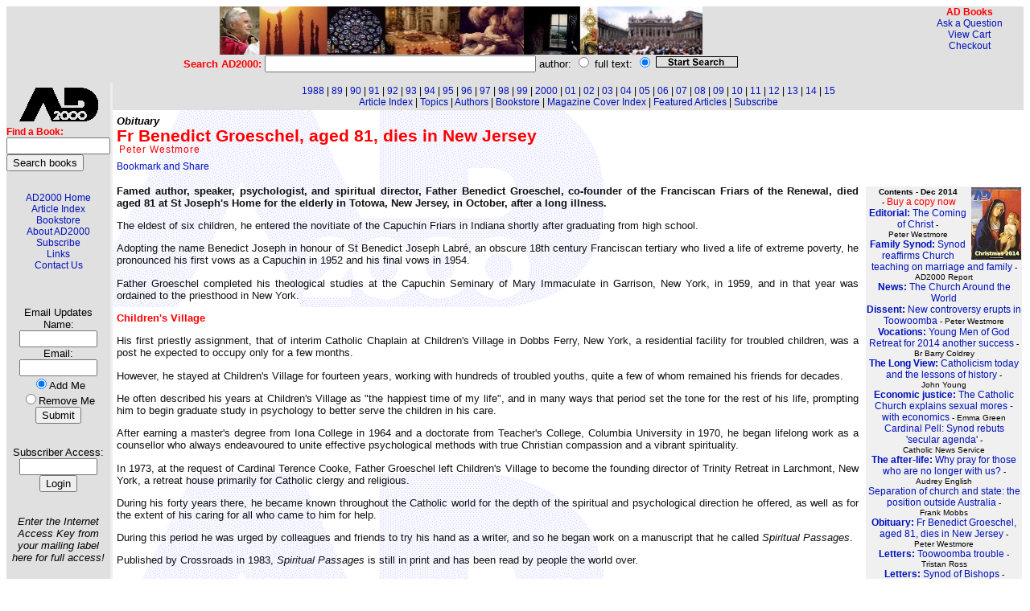

--- FILE ---
content_type: text/html
request_url: http://ad2000.com.au/articles/2014/decjan2014p14_4418.html
body_size: 8231
content:
<html>
<head>
<meta http-equiv="Content-Type" content="text/html; charset=windows-1252">
<title>Fr Benedict Groeschel, aged 81, dies in New Jersey</title>
<link rel="StyleSheet" href="../../ad.css" type="text/css"><meta name="author" content="Peter Westmore">
<style TYPE="text/css">
<!--
BODY { font: 12px arial, verdana, helvetica, sans-serif; background-color: #FFFFFF; margin: 1px,1px,1px,1px;}
TH { font: 12px arial, verdana, helvetica, sans-serif; text-align:center; color: #000000; }
TH.AWL { font-size: 14px; font-weight: bold; }
TD { font: 12px arial, verdana, helvetica, sans-serif; text-align:center; color: #000000; }
.AWL { font: 12px arial, verdana, helvetica, sans-serif; text-align:left; color: #000000; }
B { font-weight: bold; }
A { font: 12px arial, verdana, helvetica, sans-serif; }
A:link { color: #0011BB; text-decoration: none; }
A:visited { color: #0011BB; text-decoration: none; }
A:hover { color: #000040; text-decoration: underline; }
DIV { font: 12px arial,verdana,helvetica; text-align:justify; padding:1em,3em,3em,1em;}
UL {text-align: left;}
}
//-->
</style>
<script type="text/javascript" src="../../unmunge.js"></script>
</head>
<body onLoad="unmunge_emails()" background="../../img/ad2000bg.gif" bgcolor="ffffff">
<!-- start of top row of table -->
<table border="0" width="100%" cellspacing="0" cellpadding="0">
<tr><td align="center" colspan="3" bgcolor="#e0e0e0"><img src="../../img/adbanner600.jpg" width="600" height="60" border="0" alt="AD2000 - a journal of religious opinion"></td><td rowspan="2" valign="top" align="right" bgcolor="#e0e0e0"><font color="red"><b>AD Books</b></font><br><a href="#" onclick="AskUs=window.open('http://www.newsweekly.com.au/cgi-bin/ask','AskUs','toolbar=no,location=no,directories=no,status=no,menubar=no,scrollbars=yes,resizable=yes,width=600,height=350,left=20,top=20'); return false;">Ask&nbsp;a&nbsp;Question</a><br><a href="/cgi-bin/cart.pl">View&nbsp;Cart</a><br><a href="/cgi-bin/checkout.pl">Checkout</a></td></tr>
<tr bgcolor="#e0e0e0"><td colspan="3" align="center" class="plainsmall"><form action="../../cgi-bin/find.pl" method="GET"><font color="red"><b>Search AD2000: </b></font><input type="text" size="40" name="q"> author: <input type="radio" name="searchtype" value="author"> full text: <input type="radio" name="searchtype" value="full" checked>&nbsp;<input type="image" name="searchnow" src="../../img/search.gif" value="submit" width="100" height="12" border="1"></form></td></tr>
</table>
<!-- end of top row of table -->

<!--ENDTOP-->

<!-- start of left sidebar of table -->
<table border="0" width="100%" cellspacing="0" cellpadding="0">
<tr><td width="110" align="left" valign="top" bgcolor="#e0e0e0">
<table width="100" cellpadding="0" cellspacing="0"><tr><td>
<img src="../../img/ad2000bk.gif" alt="AD2000 - a journal of religious opinion" width="100" height="44" vspace="5"><br>
<table width="100" cellpadding="0" cellspacing="0">
<tr><td class="AWL"><form action="/cgi-bin/catalog.pl"><font color="red"><b>Find a Book:</b></font><br><input type="text" NAME="terms" VALUE="" SIZE="14" MAXSIZE="40"><br><input type="submit" value="Search books"></form></td></tr></table>
&nbsp;<br>
<a href="../../index.html">AD2000 Home</a><br>
<a href="../../articles/index.html">Article Index</a><br>
<a href="http://www.freedompublishing.com.au/" target="_blank">Bookstore</a><br>
<a href="../../about.html">About AD2000</a><br>
<a href="../../subscribe.html">Subscribe</a><br>
<a href="../../links.html">Links</a><br>
<a href="../../contact.html">Contact Us</a><br>
&nbsp;<br>
<span class="plainsmall">
<FORM METHOD="POST" ACTION="../../cgi-bin/addemail.pl">
<INPUT TYPE="hidden" NAME="list" VALUE="ad">&nbsp;<br>&nbsp;<br>
Email&nbsp;Updates<br>
Name:<br><small><INPUT TYPE="text" SIZE=10 MAXLENGTH=100 NAME="name"></small><br>
Email:<br><small><INPUT TYPE="text" SIZE=10 MAXLENGTH=100 NAME="email"></small><br>
<INPUT TYPE="radio" NAME="action" VALUE="Subscribe" checked>Add&nbsp;Me<br>
<INPUT TYPE="radio" NAME="action" VALUE="Unsubscribe">Remove&nbsp;Me<br>
<INPUT TYPE="submit" VALUE ="Submit"></FORM><br>
<FORM METHOD="POST" ACTION="../../cgi-bin/adlogin.pl">Subscriber Access:<br>
<INPUT TYPE="text" SIZE=10 NAME="subkey">
<INPUT TYPE="submit" VALUE ="Login"></FORM><br>
<i>Enter the Internet Access Key from your mailing label here for full access!</i></span></td></tr></table>
</td><td bgcolor="#eeeeee">&nbsp;</td><td valign="top">
<!-- end of left sidebar of table -->

<!-- start of central area of table -->
<table class="toplinks" bgcolor="#e0e0e0" width="100%"><tr><td><a href="../1988/index.html">1988</a> | <a href="../1989/index.html">89</a> | <a href="../1990/index.html">90</a> | <a href="../1991/index.html">91</a> | <a href="../1992/index.html">92</a> | <a href="../1993/index.html">93</a> | <a href="../1994/index.html">94</a> | <a href="../1995/index.html">95</a> | <a href="../1996/index.html">96</a> | <a href="../1997/index.html">97</a> | <a href="../1998/index.html">98</a> | <a href="../1999/index.html">99</a> | <a href="../2000/index.html">2000</a> | <a href="../2001/index.html">01</a> | <a href="../2002/index.html">02</a> | <a href="../2003/index.html">03</a> | <a href="../2004/index.html">04</a> | <a href="../2005/index.html">05</a> | <a href="../2006/index.html">06</a> | <a href="../2007/index.html">07</a> | <a href="../2008/index.html">08</a> | <a href="../2009/index.html">09</a> | <a href="../2010/index.html">10</a> | <a href="../2011/index.html">11</a> | <a href="../2012/index.html">12</a> | <a href="../2013/index.html">13</a> | <a href="../2014/index.html">14</a> | <a href="../2015/index.html">15</a><br><a href="../../articles/index.html">Article Index</a> | <a href="../../topics.html">Topics</a> | <a href="../../authors.html">Authors</a> | <a href="http://www.freedompublishing.com.au/" target="_blank">Bookstore</a> | <a href="../../covers.html">Magazine Cover Index</a> | <a href="../../featured.html">Featured Articles</a> | <a href="../../subscribe.html">Subscribe</a></td></tr></table>
<p class="section">Obituary</p>

<h1>Fr Benedict Groeschel, aged 81, dies in New Jersey</h1>
<p class="byline">Peter Westmore</p>
<p><a class="addthis_button" href="http://www.addthis.com/bookmark.php?v=250&amp;pub=umbria"><img src="http://s7.addthis.com/static/btn/v2/lg-share-en.gif" width="125" height="16" alt="Bookmark and Share" style="border:0"/></a><script type="text/javascript" src="http://s7.addthis.com/js/250/addthis_widget.js#pub=umbria"></script></p>
<!--xref starts here-->
<table width="205" align="right" cellpadding="1" border="0"><tr><td bgcolor="#FFFFFF">&nbsp;</td><td bgcolor="#F0F0F0"><font face="arial,helvetica" size="1"><b>Contents - Dec 2014</b><img src="../../img/2014/dec2014sm.jpg" width="62" height="90" alt="AD2000 December 2014" align="right">&nbsp;-&nbsp;<a href="/cgi-bin/cart.pl?buymag=addec2014"><font color="red">Buy&nbsp;a&nbsp;copy&nbsp;now</font></a>
<br>
<a href="decjan2014p2_4408.html"><b>Editorial: </b>The Coming of Christ</a> - Peter&nbsp;Westmore<br>
<a href="decjan2014p3_4409.html"><b>Family Synod: </b>Synod reaffirms Church teaching on marriage and family</a> - AD2000&nbsp;Report<br>
<a href="decjan2014p4_4410.html"><b>News: </b>The Church Around the World</a><br>
<a href="decjan2014p6_4411.html"><b>Dissent: </b>New controversy erupts in Toowoomba</a> - Peter&nbsp;Westmore<br>
<a href="decjan2014p7_4412.html"><b>Vocations: </b>Young Men of God Retreat for 2014 another success</a> - Br&nbsp;Barry&nbsp;Coldrey<br>
<a href="decjan2014p8_4413.html"><b>The Long View: </b>Catholicism today and the lessons of history</a> - John&nbsp;Young<br>
<a href="decjan2014p10_4414.html"><b>Economic justice: </b>The Catholic Church explains sexual mores - with economics</a> - Emma&nbsp;Green<br>
<a href="decjan2014p11_4415.html">Cardinal Pell: Synod rebuts 'secular agenda'</a> - Catholic&nbsp;News&nbsp;Service<br>
<a href="decjan2014p12_4416.html"><b>The after-life: </b>Why pray for those who are no longer with us?</a> - Audrey&nbsp;English<br>
<a href="decjan2014p13_4417.html">Separation of church and state: the position outside Australia</a> - Frank&nbsp;Mobbs<br>
<a href="decjan2014p14_4418.html"><b>Obituary: </b>Fr Benedict Groeschel, aged 81, dies in New Jersey</a> - Peter&nbsp;Westmore<br>
<a href="decjan2014p15_4419.html"><b>Letters: </b>Toowoomba trouble</a> - Tristan&nbsp;Ross<br>
<a href="decjan2014p15_4420.html"><b>Letters: </b>Synod of Bishops</a> - Arnold&nbsp;Jago<br>
<a href="decjan2014p15_4421.html"><b>Letters: </b>Language</a> - Frank&nbsp;O'Connor<br>
<a href="decjan2014p15_4422.html"><b>Letters: </b>Last man standing!</a> - Anne&nbsp;Lastman<br>
<a href="decjan2014p16_4423.html"><b>Books: </b>IN THE HOUSEHOLD OF THE SPIRIT: Guide to the Sacraments in the Byzantine Church</a> - Paul&nbsp;Simmons&nbsp;(reviewer)<br>
<a href="decjan2014p16_4424.html"><b>Books: </b>AUSTRALIAN CATHOLIC YOUTH MINISTRY, by C. Fini and C. Ryan (Eds)</a> - Br&nbsp;Barry&nbsp;Coldrey&nbsp;(reviewer)<br>
<a href="decjan2014p17_4425.html"><b>Support: </b>2014 Fighting Fund Progress</a><br>
<a href="decjan2014p19_4426.html"><b>Books: </b>Order books from www.freedompublishing.com.au</a><br>
<a href="decjan2014p20_4427.html"><b>Reflection: </b>The people who walked in darkness have seen a great light</a> - Pope&nbsp;Francis</font></td></tr>
</table>

<!--xref ends here-->
<p><b>Famed author, speaker, psychologist, and spiritual director, Father Benedict Groeschel, co-founder of the Franciscan Friars of the Renewal, died aged 81 at St Joseph's Home for the elderly in Totowa, New Jersey, in October, after a long illness.</b></p>



<p>The eldest of six children, he entered the novitiate of the Capuchin Friars in Indiana shortly after graduating from high school.</p>



<p>Adopting the name Benedict Joseph in honour of St Benedict Joseph Labré, an obscure 18th century Franciscan tertiary who lived a life of extreme poverty, he pronounced his first vows as a Capuchin in 1952 and his final vows in 1954.</p>



<p>Father Groeschel completed his theological studies at the Capuchin Seminary of Mary Immaculate in Garrison, New York, in 1959, and in that year was ordained to the priesthood in New York.</p>



<h2>Children's Village</h2>



<p>His first priestly assignment, that of interim Catholic Chaplain at Children's Village in Dobbs Ferry, New York, a residential facility for troubled children, was a post he expected to occupy only for a few months.</p>



<p>However, he stayed at Children's Village for fourteen years, working with hundreds of troubled youths, quite a few of whom remained his friends for decades.</p>



<p>He often described his years at Children's Village as "the happiest time of my life", and in many ways that period set the tone for the rest of his life, prompting him to begin graduate study in psychology to better serve the children in his care.</p>



<p>After earning a master's degree from Iona College in 1964 and a doctorate from Teacher's College, Columbia University in 1970, he began lifelong work as a counsellor who always endeavoured to unite effective psychological methods with true Christian compassion and a vibrant spirituality.</p>



<p>In 1973, at the request of Cardinal Terence Cooke, Father Groeschel left Children's Village to become the founding director of Trinity Retreat in Larchmont, New York, a retreat house primarily for Catholic clergy and religious.</p>



<p>During his forty years there, he became known throughout the Catholic world for the depth of the spiritual and psychological direction he offered, as well as for the extent of his caring for all who came to him for help.</p>



<p>During this period he was urged by colleagues and friends to try his hand as a writer, and so he began work on a manuscript that he called <i>Spiritual Passages</i>.</p>



<p>Published by Crossroads in 1983, <i>Spiritual Passages</i> is still in print and has been read by people the world over.</p>



<p>Known for his inexhaustible energy, Father Groeschel continued writing throughout the rest of his life, becoming popular among Catholic and non-Catholic readers alike.</p>



<p>In all he published forty-six books, most of which remain in print, and was for years a much-sought-after author by Catholic and secular publishing houses.</p>



<p>At the time of his death he was working on a memoir to be published by Our Sunday Visitor and entitled <i>The Life of a Struggling Soul</i>.</p>



<p>He also wrote a large number of articles, which have appeared in various periodicals, including <i>First Things</i> and <i>Priest Magazine</i>.</p>



<p>Despite his many commitments, in 1974 Father Groeschel took over the Office of Spiritual Development of the Archdiocese of New York, following a request from Cardinal Cooke.</p>



<p>In that capacity he organised widely attended classes, conferences, events, and symposia aimed at deepening the spiritual lives of Catholics, lay, clergy, and religious throughout the archdiocese and beyond.</p>



<p>In constant demand as a retreat master and a speaker, Father Groeschel, always in his Franciscan habit, travelled the globe for years, bringing the Gospel message to any who were willing to listen.</p>



<p>His unique blend of prayerfulness, penetrating insight, scholarship, and gentle humour was as irresistible as the spellbinding power of his preaching was undeniable.</p>



<p>He became for many a badly needed voice of orthodoxy, as well as of common sense in a world that seemed beset by shrill contradictory voices and uncertainty.</p>



<p>His monthly "afternoons of recollection," events held at various parishes throughout the Archdiocese of New York, drew large crowds for decades.</p>



<p>Many people credit those afternoons of prayer, liturgy, and inspiring preaching with reviving their faith and teaching them how to live a truly Christian life in an aggressively secular world.</p>



<p>Despite his unfailing devotion to Catholic doctrine, he was deeply committed to ecumenism, speaking in both Protestant churches and synagogues and counting among his good friends ministers of several denominations as well as rabbis.</p>
<h2>Mother Teresa</h2>



<p>An invitation to conduct a retreat for the Missionaries of Charity in India was the beginning of Father Groeschel's long relationship with that community and his deep friendship with its founder, Blessed Mother Teresa of Calcutta, and in the early 1970s he was instrumental in helping her establish her first convent in New York.</p>



<p>In 1987, striving to live more faithfully the Franciscan life, Father Groeschel left his religious order with seven other friars to form a new religious community, of which he became the first Servant (Superior).</p>



<p>The Franciscan Friars of the Renewal (FFR), based in the South Bronx and dedicated to the service to the poor, have grown from eight to 115 members, and in the same year a similar community for women, the Franciscan Sisters of the Renewal was formed, which currently has 35 members.</p>



<p>Although he was deeply proud of his new community and always believed that its foundation was a "work of God," Father Groeschel often said that his separation from the Capuchins was the most difficult and painful day of his life.</p>



<p>He never lost hope that a reunion might one day be possible.</p>



<p>Always eager to find new ways to spread the Gospel message, Father Groeschel took to the airways 30 years ago, appearing on EWTN television network, at the invitation of Mother Angelica.</p>



<p>He became a regular on the network in various formats, the last of which was his <i>Sunday Night Live</i> show, which drew a large audience week after week, as people tuned in to listen to Father Groeschel interview guests from throughout the religious world or simply to hear him speak deeply and movingly about the faith that meant so much to him.</p>



<h2>Compassion for poor</h2>



<p>Father Groeschel's compassion for the poor and those in any kind of trouble was legendary.</p>



<p>And it was never a compassion that was limited to words or even to prayer. It always overflowed into deeds, and usually very energetic ones.</p>



<p>For decades he distributed food to hundreds of people in the South Bronx who could not afford to buy their own.</p>



<p>As the holidays approached, he would be especially determined to make sure that people who otherwise would have no Christmas, Thanksgiving, or Easter dinner would be given enough to have a small feast.</p>



<p>He was a master at finding generous donors to help him purchase hundreds of turkeys and hams and other foodstuffs which he delighted in distributing with the help of a small army of volunteers.</p>



<p>In 1967, very aware that the needs of older adolescents could not be met by institutions such as Children's Village, Father Groeschel founded Saint Francis House in Brooklyn.</p>



<p>Its goal was to give some stability to the lives of young men who had no home to go to and no one to care for them. Since its first days, Saint Francis House has guided generations of young men as they made the difficult transition from a chaotic adolescence to a stable and productive adulthood.</p>



<p>Moved by the plight of young women who were pregnant, alone and with no place to turn to, he along with Chris Bell founded Good Counsel Homes in 1985, to give such women not just a safe and supportive place to live, but help in the care of their children and the tools to begin to build a new and better life.</p>



<p>Deeply committed to education, Father Groeschel, taught pastoral psychology for nearly four decades at St Joseph's Seminary in Yonkers, New York.</p>



<p>He also taught at various times at Iona College, Fordham University, and the Maryknoll School of Theology.</p>



<p>During the 1970s he and theologian Ewert Cousins organised a regular series of lectures at Fordham University featuring many of the most prominent thinkers in the Catholic world.</p>



<p>On 11 January 2004, Father Groeschel suffered a near-fatal car accident, leaving him with a shattered left arm and a number of other permanent injuries.</p>



<p>He was in a coma for ten days and his recovery took many months. Most people expected that he would be an invalid for the rest of his days on earth. Yet within a year he was at work again.</p>



<p>He was somewhat bent over, and he walked slowly and with the aid of a cane from that point on. Yet his astonishing determination didn't waver nor did his profound faith.</p>



<p>"God still has some work for me to do," he said, and in little more than two years, with remarkable resilience, returned to the same gruelling schedule he had kept for years.</p>



<p>Over the past decade, despite his decline in health, Fr Groeschel continued to serve the Church generously and with great fidelity. In 2012, after he experienced great difficulty in communicating, following a minor stroke and other health complications, he officially retired from public life and was welcomed by the Little Sisters of the Poor in Totowa, New Jersey.</p>
<p>Daily visits of family and friends were the highlight of his days along with spending time in the chapel, concelebrating Masses and making his daily Holy Hour. To the very end, Fr Groeschel exhibited his sincere care for others and great love for being a priest.</p>



<h2>Tributes</h2>



<p>His passing was recognised internationally. The<i> London Telegraph</i>, for example, said, "Fr Benedict Groeschel, founder of the Franciscan Friars of the Renewal, who has died aged 81, was a preacher, author and popular religious broadcaster; his chief love was always his work with the poor and with troubled young people."</p>



<p>The US Religion News Service (RNS) said he was "a Franciscan priest whose long beard, gray robes, prolific writings and often controversial views made him a distinctive and popular presence in Catholic media".</p>



<p>An obituary in the magazine <i>USA Today</i> said, "Groeschel spent decades leading retreats, writing books and offering his conservative perspectives on EWTN, the Catholic television network. He founded a religious order, the Franciscan Friars of the Renewal, ran a retreat house for priests in Larchmont and taught pastoral psychology at St Joseph's Seminary in Yonkers.</p>



<p>"He was a hero to conservative Catholics – a wise-cracking friar in a gray robe who shuffled among the elite of the Catholic Church, always speaking of the need to serve the poor."</p>



<p>The head of the Franciscan Friars of the Renewal, Fr Mark Ouellette, said, "We are deeply saddened by the death of Fr Benedict. He was an example to us all. His fidelity and service to the Church and commitment to our Franciscan way of life will have a tremendous impact for generations to come."</p>



<p>He upheld and defended the Catholic faith, and was a living witness to the practical love of Jesus Christ for all mankind, particularly the poorest and most vulnerable. May he rest in peace.</p>
<p><a class="addthis_button" href="http://www.addthis.com/bookmark.php?v=250&amp;pub=umbria"><img src="http://s7.addthis.com/static/btn/v2/lg-share-en.gif" width="125" height="16" alt="Bookmark and Share" style="border:0"/></a><script type="text/javascript" src="http://s7.addthis.com/js/250/addthis_widget.js#pub=umbria"></script></p><p class="plainsmall">Reprinted from <i>AD2000</i> Vol 27 No 11 (December 2014 - January 2015), p. 14</p></td></tr>
<!-- end of central area of table -->
</table>
<!-- end of bottom row of table -->
<table width="100%"><tr bgcolor="#e0e0e0"><td class="toplinks"><a href="../../index.html">AD2000 Home</a> | <a href="../../articles/index.html">Article Index</a> | <a href="http://www.freedompublishing.com.au/" target="_blank">Bookstore</a> | <a href="../../about.html">About Us</a> | <a href="../../subscribe.html">Subscribe</a> | <a href="../../contact.html">Contact Us</a> | <a href="../../links.html">Links</a></td></tr></table>
<p class="plainsmall"><i>Page design and automation by <br>
<a href="http://www.umbria.com.au">Umbria Associates Pty Ltd</a> &copy; 2001-2004</i></p>
</body>
</html>
